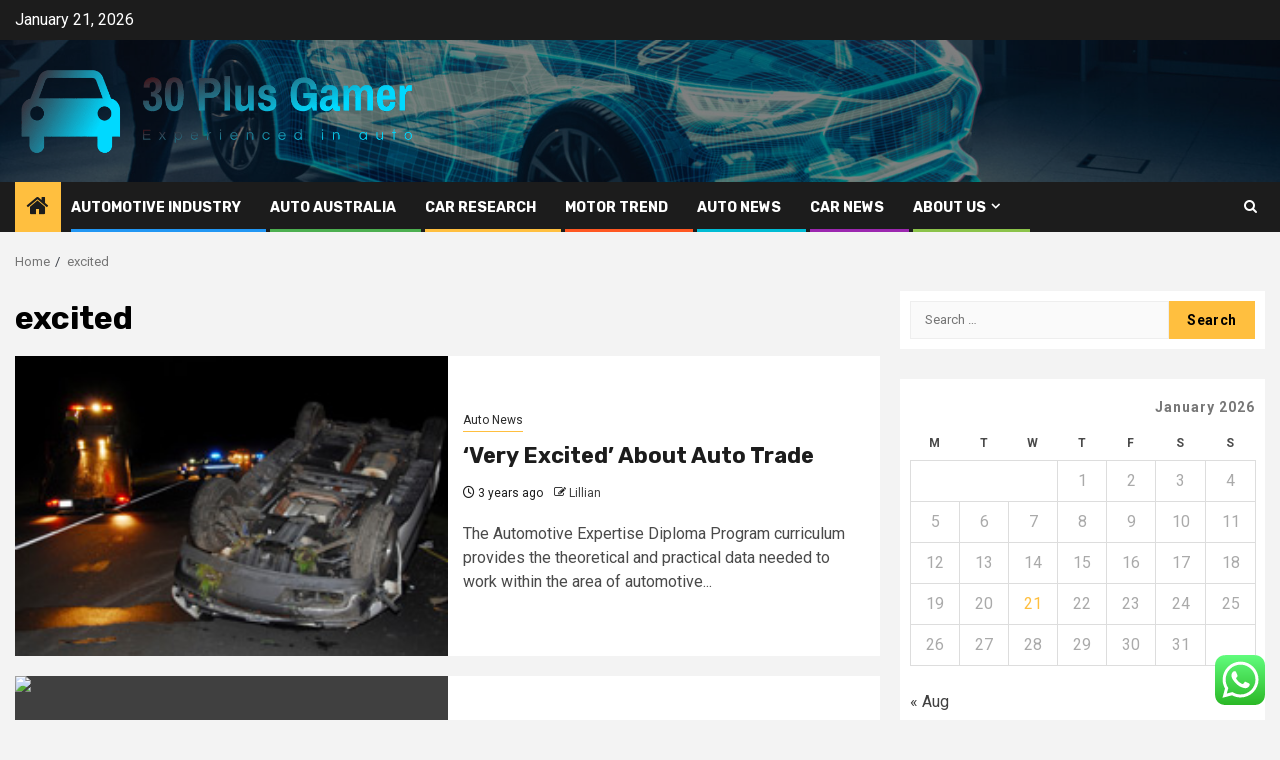

--- FILE ---
content_type: text/html; charset=UTF-8
request_url: https://30plusgamer.com/tag/excited
body_size: 17990
content:
    <!doctype html>
<html lang="en-US">
    <head>
        <meta charset="UTF-8">
        <meta name="viewport" content="width=device-width, initial-scale=1">
        <link rel="profile" href="https://gmpg.org/xfn/11">

        <title>excited &#8211; 30 Plus Gamer</title>
<meta name='robots' content='max-image-preview:large' />
<link rel='dns-prefetch' href='//fonts.googleapis.com' />
<link rel="alternate" type="application/rss+xml" title="30 Plus Gamer &raquo; Feed" href="https://30plusgamer.com/feed" />
<link rel="alternate" type="application/rss+xml" title="30 Plus Gamer &raquo; Comments Feed" href="https://30plusgamer.com/comments/feed" />
<link rel="alternate" type="application/rss+xml" title="30 Plus Gamer &raquo; excited Tag Feed" href="https://30plusgamer.com/tag/excited/feed" />
<style id='wp-img-auto-sizes-contain-inline-css' type='text/css'>
img:is([sizes=auto i],[sizes^="auto," i]){contain-intrinsic-size:3000px 1500px}
/*# sourceURL=wp-img-auto-sizes-contain-inline-css */
</style>
<link rel='stylesheet' id='ht_ctc_main_css-css' href='https://30plusgamer.com/wp-content/plugins/click-to-chat-for-whatsapp/new/inc/assets/css/main.css?ver=4.36' type='text/css' media='all' />
<style id='wp-emoji-styles-inline-css' type='text/css'>

	img.wp-smiley, img.emoji {
		display: inline !important;
		border: none !important;
		box-shadow: none !important;
		height: 1em !important;
		width: 1em !important;
		margin: 0 0.07em !important;
		vertical-align: -0.1em !important;
		background: none !important;
		padding: 0 !important;
	}
/*# sourceURL=wp-emoji-styles-inline-css */
</style>
<style id='wp-block-library-inline-css' type='text/css'>
:root{--wp-block-synced-color:#7a00df;--wp-block-synced-color--rgb:122,0,223;--wp-bound-block-color:var(--wp-block-synced-color);--wp-editor-canvas-background:#ddd;--wp-admin-theme-color:#007cba;--wp-admin-theme-color--rgb:0,124,186;--wp-admin-theme-color-darker-10:#006ba1;--wp-admin-theme-color-darker-10--rgb:0,107,160.5;--wp-admin-theme-color-darker-20:#005a87;--wp-admin-theme-color-darker-20--rgb:0,90,135;--wp-admin-border-width-focus:2px}@media (min-resolution:192dpi){:root{--wp-admin-border-width-focus:1.5px}}.wp-element-button{cursor:pointer}:root .has-very-light-gray-background-color{background-color:#eee}:root .has-very-dark-gray-background-color{background-color:#313131}:root .has-very-light-gray-color{color:#eee}:root .has-very-dark-gray-color{color:#313131}:root .has-vivid-green-cyan-to-vivid-cyan-blue-gradient-background{background:linear-gradient(135deg,#00d084,#0693e3)}:root .has-purple-crush-gradient-background{background:linear-gradient(135deg,#34e2e4,#4721fb 50%,#ab1dfe)}:root .has-hazy-dawn-gradient-background{background:linear-gradient(135deg,#faaca8,#dad0ec)}:root .has-subdued-olive-gradient-background{background:linear-gradient(135deg,#fafae1,#67a671)}:root .has-atomic-cream-gradient-background{background:linear-gradient(135deg,#fdd79a,#004a59)}:root .has-nightshade-gradient-background{background:linear-gradient(135deg,#330968,#31cdcf)}:root .has-midnight-gradient-background{background:linear-gradient(135deg,#020381,#2874fc)}:root{--wp--preset--font-size--normal:16px;--wp--preset--font-size--huge:42px}.has-regular-font-size{font-size:1em}.has-larger-font-size{font-size:2.625em}.has-normal-font-size{font-size:var(--wp--preset--font-size--normal)}.has-huge-font-size{font-size:var(--wp--preset--font-size--huge)}.has-text-align-center{text-align:center}.has-text-align-left{text-align:left}.has-text-align-right{text-align:right}.has-fit-text{white-space:nowrap!important}#end-resizable-editor-section{display:none}.aligncenter{clear:both}.items-justified-left{justify-content:flex-start}.items-justified-center{justify-content:center}.items-justified-right{justify-content:flex-end}.items-justified-space-between{justify-content:space-between}.screen-reader-text{border:0;clip-path:inset(50%);height:1px;margin:-1px;overflow:hidden;padding:0;position:absolute;width:1px;word-wrap:normal!important}.screen-reader-text:focus{background-color:#ddd;clip-path:none;color:#444;display:block;font-size:1em;height:auto;left:5px;line-height:normal;padding:15px 23px 14px;text-decoration:none;top:5px;width:auto;z-index:100000}html :where(.has-border-color){border-style:solid}html :where([style*=border-top-color]){border-top-style:solid}html :where([style*=border-right-color]){border-right-style:solid}html :where([style*=border-bottom-color]){border-bottom-style:solid}html :where([style*=border-left-color]){border-left-style:solid}html :where([style*=border-width]){border-style:solid}html :where([style*=border-top-width]){border-top-style:solid}html :where([style*=border-right-width]){border-right-style:solid}html :where([style*=border-bottom-width]){border-bottom-style:solid}html :where([style*=border-left-width]){border-left-style:solid}html :where(img[class*=wp-image-]){height:auto;max-width:100%}:where(figure){margin:0 0 1em}html :where(.is-position-sticky){--wp-admin--admin-bar--position-offset:var(--wp-admin--admin-bar--height,0px)}@media screen and (max-width:600px){html :where(.is-position-sticky){--wp-admin--admin-bar--position-offset:0px}}

/*# sourceURL=wp-block-library-inline-css */
</style><style id='global-styles-inline-css' type='text/css'>
:root{--wp--preset--aspect-ratio--square: 1;--wp--preset--aspect-ratio--4-3: 4/3;--wp--preset--aspect-ratio--3-4: 3/4;--wp--preset--aspect-ratio--3-2: 3/2;--wp--preset--aspect-ratio--2-3: 2/3;--wp--preset--aspect-ratio--16-9: 16/9;--wp--preset--aspect-ratio--9-16: 9/16;--wp--preset--color--black: #000000;--wp--preset--color--cyan-bluish-gray: #abb8c3;--wp--preset--color--white: #ffffff;--wp--preset--color--pale-pink: #f78da7;--wp--preset--color--vivid-red: #cf2e2e;--wp--preset--color--luminous-vivid-orange: #ff6900;--wp--preset--color--luminous-vivid-amber: #fcb900;--wp--preset--color--light-green-cyan: #7bdcb5;--wp--preset--color--vivid-green-cyan: #00d084;--wp--preset--color--pale-cyan-blue: #8ed1fc;--wp--preset--color--vivid-cyan-blue: #0693e3;--wp--preset--color--vivid-purple: #9b51e0;--wp--preset--gradient--vivid-cyan-blue-to-vivid-purple: linear-gradient(135deg,rgb(6,147,227) 0%,rgb(155,81,224) 100%);--wp--preset--gradient--light-green-cyan-to-vivid-green-cyan: linear-gradient(135deg,rgb(122,220,180) 0%,rgb(0,208,130) 100%);--wp--preset--gradient--luminous-vivid-amber-to-luminous-vivid-orange: linear-gradient(135deg,rgb(252,185,0) 0%,rgb(255,105,0) 100%);--wp--preset--gradient--luminous-vivid-orange-to-vivid-red: linear-gradient(135deg,rgb(255,105,0) 0%,rgb(207,46,46) 100%);--wp--preset--gradient--very-light-gray-to-cyan-bluish-gray: linear-gradient(135deg,rgb(238,238,238) 0%,rgb(169,184,195) 100%);--wp--preset--gradient--cool-to-warm-spectrum: linear-gradient(135deg,rgb(74,234,220) 0%,rgb(151,120,209) 20%,rgb(207,42,186) 40%,rgb(238,44,130) 60%,rgb(251,105,98) 80%,rgb(254,248,76) 100%);--wp--preset--gradient--blush-light-purple: linear-gradient(135deg,rgb(255,206,236) 0%,rgb(152,150,240) 100%);--wp--preset--gradient--blush-bordeaux: linear-gradient(135deg,rgb(254,205,165) 0%,rgb(254,45,45) 50%,rgb(107,0,62) 100%);--wp--preset--gradient--luminous-dusk: linear-gradient(135deg,rgb(255,203,112) 0%,rgb(199,81,192) 50%,rgb(65,88,208) 100%);--wp--preset--gradient--pale-ocean: linear-gradient(135deg,rgb(255,245,203) 0%,rgb(182,227,212) 50%,rgb(51,167,181) 100%);--wp--preset--gradient--electric-grass: linear-gradient(135deg,rgb(202,248,128) 0%,rgb(113,206,126) 100%);--wp--preset--gradient--midnight: linear-gradient(135deg,rgb(2,3,129) 0%,rgb(40,116,252) 100%);--wp--preset--font-size--small: 13px;--wp--preset--font-size--medium: 20px;--wp--preset--font-size--large: 36px;--wp--preset--font-size--x-large: 42px;--wp--preset--spacing--20: 0.44rem;--wp--preset--spacing--30: 0.67rem;--wp--preset--spacing--40: 1rem;--wp--preset--spacing--50: 1.5rem;--wp--preset--spacing--60: 2.25rem;--wp--preset--spacing--70: 3.38rem;--wp--preset--spacing--80: 5.06rem;--wp--preset--shadow--natural: 6px 6px 9px rgba(0, 0, 0, 0.2);--wp--preset--shadow--deep: 12px 12px 50px rgba(0, 0, 0, 0.4);--wp--preset--shadow--sharp: 6px 6px 0px rgba(0, 0, 0, 0.2);--wp--preset--shadow--outlined: 6px 6px 0px -3px rgb(255, 255, 255), 6px 6px rgb(0, 0, 0);--wp--preset--shadow--crisp: 6px 6px 0px rgb(0, 0, 0);}:root { --wp--style--global--content-size: 850px;--wp--style--global--wide-size: 1270px; }:where(body) { margin: 0; }.wp-site-blocks > .alignleft { float: left; margin-right: 2em; }.wp-site-blocks > .alignright { float: right; margin-left: 2em; }.wp-site-blocks > .aligncenter { justify-content: center; margin-left: auto; margin-right: auto; }:where(.wp-site-blocks) > * { margin-block-start: 24px; margin-block-end: 0; }:where(.wp-site-blocks) > :first-child { margin-block-start: 0; }:where(.wp-site-blocks) > :last-child { margin-block-end: 0; }:root { --wp--style--block-gap: 24px; }:root :where(.is-layout-flow) > :first-child{margin-block-start: 0;}:root :where(.is-layout-flow) > :last-child{margin-block-end: 0;}:root :where(.is-layout-flow) > *{margin-block-start: 24px;margin-block-end: 0;}:root :where(.is-layout-constrained) > :first-child{margin-block-start: 0;}:root :where(.is-layout-constrained) > :last-child{margin-block-end: 0;}:root :where(.is-layout-constrained) > *{margin-block-start: 24px;margin-block-end: 0;}:root :where(.is-layout-flex){gap: 24px;}:root :where(.is-layout-grid){gap: 24px;}.is-layout-flow > .alignleft{float: left;margin-inline-start: 0;margin-inline-end: 2em;}.is-layout-flow > .alignright{float: right;margin-inline-start: 2em;margin-inline-end: 0;}.is-layout-flow > .aligncenter{margin-left: auto !important;margin-right: auto !important;}.is-layout-constrained > .alignleft{float: left;margin-inline-start: 0;margin-inline-end: 2em;}.is-layout-constrained > .alignright{float: right;margin-inline-start: 2em;margin-inline-end: 0;}.is-layout-constrained > .aligncenter{margin-left: auto !important;margin-right: auto !important;}.is-layout-constrained > :where(:not(.alignleft):not(.alignright):not(.alignfull)){max-width: var(--wp--style--global--content-size);margin-left: auto !important;margin-right: auto !important;}.is-layout-constrained > .alignwide{max-width: var(--wp--style--global--wide-size);}body .is-layout-flex{display: flex;}.is-layout-flex{flex-wrap: wrap;align-items: center;}.is-layout-flex > :is(*, div){margin: 0;}body .is-layout-grid{display: grid;}.is-layout-grid > :is(*, div){margin: 0;}body{padding-top: 0px;padding-right: 0px;padding-bottom: 0px;padding-left: 0px;}a:where(:not(.wp-element-button)){text-decoration: none;}:root :where(.wp-element-button, .wp-block-button__link){background-color: #32373c;border-radius: 0;border-width: 0;color: #fff;font-family: inherit;font-size: inherit;font-style: inherit;font-weight: inherit;letter-spacing: inherit;line-height: inherit;padding-top: calc(0.667em + 2px);padding-right: calc(1.333em + 2px);padding-bottom: calc(0.667em + 2px);padding-left: calc(1.333em + 2px);text-decoration: none;text-transform: inherit;}.has-black-color{color: var(--wp--preset--color--black) !important;}.has-cyan-bluish-gray-color{color: var(--wp--preset--color--cyan-bluish-gray) !important;}.has-white-color{color: var(--wp--preset--color--white) !important;}.has-pale-pink-color{color: var(--wp--preset--color--pale-pink) !important;}.has-vivid-red-color{color: var(--wp--preset--color--vivid-red) !important;}.has-luminous-vivid-orange-color{color: var(--wp--preset--color--luminous-vivid-orange) !important;}.has-luminous-vivid-amber-color{color: var(--wp--preset--color--luminous-vivid-amber) !important;}.has-light-green-cyan-color{color: var(--wp--preset--color--light-green-cyan) !important;}.has-vivid-green-cyan-color{color: var(--wp--preset--color--vivid-green-cyan) !important;}.has-pale-cyan-blue-color{color: var(--wp--preset--color--pale-cyan-blue) !important;}.has-vivid-cyan-blue-color{color: var(--wp--preset--color--vivid-cyan-blue) !important;}.has-vivid-purple-color{color: var(--wp--preset--color--vivid-purple) !important;}.has-black-background-color{background-color: var(--wp--preset--color--black) !important;}.has-cyan-bluish-gray-background-color{background-color: var(--wp--preset--color--cyan-bluish-gray) !important;}.has-white-background-color{background-color: var(--wp--preset--color--white) !important;}.has-pale-pink-background-color{background-color: var(--wp--preset--color--pale-pink) !important;}.has-vivid-red-background-color{background-color: var(--wp--preset--color--vivid-red) !important;}.has-luminous-vivid-orange-background-color{background-color: var(--wp--preset--color--luminous-vivid-orange) !important;}.has-luminous-vivid-amber-background-color{background-color: var(--wp--preset--color--luminous-vivid-amber) !important;}.has-light-green-cyan-background-color{background-color: var(--wp--preset--color--light-green-cyan) !important;}.has-vivid-green-cyan-background-color{background-color: var(--wp--preset--color--vivid-green-cyan) !important;}.has-pale-cyan-blue-background-color{background-color: var(--wp--preset--color--pale-cyan-blue) !important;}.has-vivid-cyan-blue-background-color{background-color: var(--wp--preset--color--vivid-cyan-blue) !important;}.has-vivid-purple-background-color{background-color: var(--wp--preset--color--vivid-purple) !important;}.has-black-border-color{border-color: var(--wp--preset--color--black) !important;}.has-cyan-bluish-gray-border-color{border-color: var(--wp--preset--color--cyan-bluish-gray) !important;}.has-white-border-color{border-color: var(--wp--preset--color--white) !important;}.has-pale-pink-border-color{border-color: var(--wp--preset--color--pale-pink) !important;}.has-vivid-red-border-color{border-color: var(--wp--preset--color--vivid-red) !important;}.has-luminous-vivid-orange-border-color{border-color: var(--wp--preset--color--luminous-vivid-orange) !important;}.has-luminous-vivid-amber-border-color{border-color: var(--wp--preset--color--luminous-vivid-amber) !important;}.has-light-green-cyan-border-color{border-color: var(--wp--preset--color--light-green-cyan) !important;}.has-vivid-green-cyan-border-color{border-color: var(--wp--preset--color--vivid-green-cyan) !important;}.has-pale-cyan-blue-border-color{border-color: var(--wp--preset--color--pale-cyan-blue) !important;}.has-vivid-cyan-blue-border-color{border-color: var(--wp--preset--color--vivid-cyan-blue) !important;}.has-vivid-purple-border-color{border-color: var(--wp--preset--color--vivid-purple) !important;}.has-vivid-cyan-blue-to-vivid-purple-gradient-background{background: var(--wp--preset--gradient--vivid-cyan-blue-to-vivid-purple) !important;}.has-light-green-cyan-to-vivid-green-cyan-gradient-background{background: var(--wp--preset--gradient--light-green-cyan-to-vivid-green-cyan) !important;}.has-luminous-vivid-amber-to-luminous-vivid-orange-gradient-background{background: var(--wp--preset--gradient--luminous-vivid-amber-to-luminous-vivid-orange) !important;}.has-luminous-vivid-orange-to-vivid-red-gradient-background{background: var(--wp--preset--gradient--luminous-vivid-orange-to-vivid-red) !important;}.has-very-light-gray-to-cyan-bluish-gray-gradient-background{background: var(--wp--preset--gradient--very-light-gray-to-cyan-bluish-gray) !important;}.has-cool-to-warm-spectrum-gradient-background{background: var(--wp--preset--gradient--cool-to-warm-spectrum) !important;}.has-blush-light-purple-gradient-background{background: var(--wp--preset--gradient--blush-light-purple) !important;}.has-blush-bordeaux-gradient-background{background: var(--wp--preset--gradient--blush-bordeaux) !important;}.has-luminous-dusk-gradient-background{background: var(--wp--preset--gradient--luminous-dusk) !important;}.has-pale-ocean-gradient-background{background: var(--wp--preset--gradient--pale-ocean) !important;}.has-electric-grass-gradient-background{background: var(--wp--preset--gradient--electric-grass) !important;}.has-midnight-gradient-background{background: var(--wp--preset--gradient--midnight) !important;}.has-small-font-size{font-size: var(--wp--preset--font-size--small) !important;}.has-medium-font-size{font-size: var(--wp--preset--font-size--medium) !important;}.has-large-font-size{font-size: var(--wp--preset--font-size--large) !important;}.has-x-large-font-size{font-size: var(--wp--preset--font-size--x-large) !important;}
/*# sourceURL=global-styles-inline-css */
</style>

<link rel='stylesheet' id='contact-form-7-css' href='https://30plusgamer.com/wp-content/plugins/contact-form-7/includes/css/styles.css?ver=6.1.4' type='text/css' media='all' />
<style id='contact-form-7-inline-css' type='text/css'>
.wpcf7 .wpcf7-recaptcha iframe {margin-bottom: 0;}.wpcf7 .wpcf7-recaptcha[data-align="center"] > div {margin: 0 auto;}.wpcf7 .wpcf7-recaptcha[data-align="right"] > div {margin: 0 0 0 auto;}
/*# sourceURL=contact-form-7-inline-css */
</style>
<link rel='stylesheet' id='ez-toc-css' href='https://30plusgamer.com/wp-content/plugins/easy-table-of-contents/assets/css/screen.min.css?ver=2.0.80' type='text/css' media='all' />
<style id='ez-toc-inline-css' type='text/css'>
div#ez-toc-container .ez-toc-title {font-size: 120%;}div#ez-toc-container .ez-toc-title {font-weight: 500;}div#ez-toc-container ul li , div#ez-toc-container ul li a {font-size: 95%;}div#ez-toc-container ul li , div#ez-toc-container ul li a {font-weight: 500;}div#ez-toc-container nav ul ul li {font-size: 90%;}.ez-toc-box-title {font-weight: bold; margin-bottom: 10px; text-align: center; text-transform: uppercase; letter-spacing: 1px; color: #666; padding-bottom: 5px;position:absolute;top:-4%;left:5%;background-color: inherit;transition: top 0.3s ease;}.ez-toc-box-title.toc-closed {top:-25%;}
.ez-toc-container-direction {direction: ltr;}.ez-toc-counter ul{counter-reset: item ;}.ez-toc-counter nav ul li a::before {content: counters(item, '.', decimal) '. ';display: inline-block;counter-increment: item;flex-grow: 0;flex-shrink: 0;margin-right: .2em; float: left; }.ez-toc-widget-direction {direction: ltr;}.ez-toc-widget-container ul{counter-reset: item ;}.ez-toc-widget-container nav ul li a::before {content: counters(item, '.', decimal) '. ';display: inline-block;counter-increment: item;flex-grow: 0;flex-shrink: 0;margin-right: .2em; float: left; }
/*# sourceURL=ez-toc-inline-css */
</style>
<link rel='stylesheet' id='aft-icons-css' href='https://30plusgamer.com/wp-content/themes/newsphere/assets/icons/style.css?ver=6.9' type='text/css' media='all' />
<link rel='stylesheet' id='bootstrap-css' href='https://30plusgamer.com/wp-content/themes/newsphere/assets/bootstrap/css/bootstrap.min.css?ver=6.9' type='text/css' media='all' />
<link rel='stylesheet' id='swiper-slider-css' href='https://30plusgamer.com/wp-content/themes/newsphere/assets/swiper/css/swiper-bundle-new.min.css?ver=6.9' type='text/css' media='all' />
<link rel='stylesheet' id='sidr-css' href='https://30plusgamer.com/wp-content/themes/newsphere/assets/sidr/css/sidr.bare.css?ver=6.9' type='text/css' media='all' />
<link rel='stylesheet' id='magnific-popup-css' href='https://30plusgamer.com/wp-content/themes/newsphere/assets/magnific-popup/magnific-popup.css?ver=6.9' type='text/css' media='all' />
<link rel='stylesheet' id='newsphere-google-fonts-css' href='https://fonts.googleapis.com/css?family=Roboto:400,500,700|Rubik:400,500,700&#038;subset=latin,latin-ext' type='text/css' media='all' />
<link rel='stylesheet' id='newsphere-style-css' href='https://30plusgamer.com/wp-content/themes/newsphere/style.css?ver=4.4.8' type='text/css' media='all' />
<script type="text/javascript" src="https://30plusgamer.com/wp-includes/js/jquery/jquery.min.js?ver=3.7.1" id="jquery-core-js"></script>
<script type="text/javascript" src="https://30plusgamer.com/wp-includes/js/jquery/jquery-migrate.min.js?ver=3.4.1" id="jquery-migrate-js"></script>
<link rel="https://api.w.org/" href="https://30plusgamer.com/wp-json/" /><link rel="alternate" title="JSON" type="application/json" href="https://30plusgamer.com/wp-json/wp/v2/tags/195" /><link rel="EditURI" type="application/rsd+xml" title="RSD" href="https://30plusgamer.com/xmlrpc.php?rsd" />
<meta name="generator" content="WordPress 6.9" />
<!-- FIFU:meta:begin:image -->
<meta property="og:image" content="https://www.consumerreports.org/content/dam/cro/news_articles/cars/roll_over_car_accident.jpg" />
<!-- FIFU:meta:end:image --><!-- FIFU:meta:begin:twitter -->
<meta name="twitter:card" content="summary_large_image" />
<meta name="twitter:title" content="&#8216;Very Excited&#8217; About Auto Trade" />
<meta name="twitter:description" content="" />
<meta name="twitter:image" content="https://www.consumerreports.org/content/dam/cro/news_articles/cars/roll_over_car_accident.jpg" />
<!-- FIFU:meta:end:twitter --><!-- HFCM by 99 Robots - Snippet # 4: gsc -->
<meta name="google-site-verification" content="jFwp3N9z5aW98-aLKe2jp_TLVBcALwBS55orVFb1-ms" />
<!-- /end HFCM by 99 Robots -->
        <style type="text/css">
                        .site-title,
            .site-description {
                position: absolute;
                clip: rect(1px, 1px, 1px, 1px);
                display: none;
            }

            
            
            .elementor-default .elementor-section.elementor-section-full_width > .elementor-container,
            .elementor-default .elementor-section.elementor-section-boxed > .elementor-container,
            .elementor-page .elementor-section.elementor-section-full_width > .elementor-container,
            .elementor-page .elementor-section.elementor-section-boxed > .elementor-container{
                max-width: 1300px;
            }

            .container-wrapper .elementor {
                max-width: 100%;
            }

            .align-content-left .elementor-section-stretched,
            .align-content-right .elementor-section-stretched {
                max-width: 100%;
                left: 0 !important;
            }
        

        </style>
        <link rel="icon" href="https://30plusgamer.com/wp-content/uploads/2025/07/cropped-cover-scaled-1-32x32.png" sizes="32x32" />
<link rel="icon" href="https://30plusgamer.com/wp-content/uploads/2025/07/cropped-cover-scaled-1-192x192.png" sizes="192x192" />
<link rel="apple-touch-icon" href="https://30plusgamer.com/wp-content/uploads/2025/07/cropped-cover-scaled-1-180x180.png" />
<meta name="msapplication-TileImage" content="https://30plusgamer.com/wp-content/uploads/2025/07/cropped-cover-scaled-1-270x270.png" />
    </head>

<body class="archive tag tag-excited tag-195 wp-custom-logo wp-embed-responsive wp-theme-newsphere hfeed aft-default-mode aft-sticky-sidebar aft-hide-comment-count-in-list aft-hide-minutes-read-in-list aft-hide-date-author-in-list default-content-layout align-content-left">
    

<div id="page" class="site">
    <a class="skip-link screen-reader-text" href="#content">Skip to content</a>


    <header id="masthead" class="header-style1 header-layout-1">

          <div class="top-header">
        <div class="container-wrapper">
            <div class="top-bar-flex">
                <div class="top-bar-left col-2">

                    
                    <div class="date-bar-left">
                                                    <span class="topbar-date">
                                        January 21, 2026                                    </span>

                                            </div>
                </div>

                <div class="top-bar-right col-2">
  						<span class="aft-small-social-menu">
  							  						</span>
                </div>
            </div>
        </div>

    </div>
<div class="main-header data-bg" data-background="https://30plusgamer.com/wp-content/uploads/2025/07/cropped-Hero.jpeg">
    <div class="container-wrapper">
        <div class="af-container-row af-flex-container">
            <div class="col-3 float-l pad">
                <div class="logo-brand">
                    <div class="site-branding">
                        <a href="https://30plusgamer.com/" class="custom-logo-link" rel="home"><img width="757" height="172" src="https://30plusgamer.com/wp-content/uploads/2025/07/cropped-default.png" class="custom-logo" alt="30 Plus Gamer" decoding="async" fetchpriority="high" srcset="https://30plusgamer.com/wp-content/uploads/2025/07/cropped-default.png 757w, https://30plusgamer.com/wp-content/uploads/2025/07/cropped-default-300x68.png 300w" sizes="(max-width: 757px) 100vw, 757px" /></a>                            <p class="site-title font-family-1">
                                <a href="https://30plusgamer.com/"
                                   rel="home">30 Plus Gamer</a>
                            </p>
                        
                                                    <p class="site-description">Experienced in auto</p>
                                            </div>
                </div>
            </div>
            <div class="col-66 float-l pad">
                            </div>
        </div>
    </div>

</div>

      <div class="header-menu-part">
        <div id="main-navigation-bar" class="bottom-bar">
          <div class="navigation-section-wrapper">
            <div class="container-wrapper">
              <div class="header-middle-part">
                <div class="navigation-container">
                  <nav class="main-navigation clearfix">
                                          <span class="aft-home-icon">
                                                <a href="https://30plusgamer.com" aria-label="Home">
                          <i class="fa fa-home" aria-hidden="true"></i>
                        </a>
                      </span>
                                        <div class="aft-dynamic-navigation-elements">
                      <button class="toggle-menu" aria-controls="primary-menu" aria-expanded="false">
                        <span class="screen-reader-text">
                          Primary Menu                        </span>
                        <i class="ham"></i>
                      </button>


                      <div class="menu main-menu menu-desktop show-menu-border"><ul id="primary-menu" class="menu"><li id="menu-item-4563" class="menu-item menu-item-type-taxonomy menu-item-object-category menu-item-4563"><a href="https://30plusgamer.com/category/automotive-industry">Automotive Industry</a></li>
<li id="menu-item-4561" class="menu-item menu-item-type-taxonomy menu-item-object-category menu-item-4561"><a href="https://30plusgamer.com/category/auto-australia">Auto Australia</a></li>
<li id="menu-item-4565" class="menu-item menu-item-type-taxonomy menu-item-object-category menu-item-4565"><a href="https://30plusgamer.com/category/car-research">Car Research</a></li>
<li id="menu-item-4566" class="menu-item menu-item-type-taxonomy menu-item-object-category menu-item-4566"><a href="https://30plusgamer.com/category/motor-trend">Motor Trend</a></li>
<li id="menu-item-4562" class="menu-item menu-item-type-taxonomy menu-item-object-category menu-item-4562"><a href="https://30plusgamer.com/category/auto-news">Auto News</a></li>
<li id="menu-item-4564" class="menu-item menu-item-type-taxonomy menu-item-object-category menu-item-4564"><a href="https://30plusgamer.com/category/car-news">Car News</a></li>
<li id="menu-item-4556" class="menu-item menu-item-type-post_type menu-item-object-page menu-item-has-children menu-item-4556"><a href="https://30plusgamer.com/about-us">About Us</a>
<ul class="sub-menu">
	<li id="menu-item-4939" class="menu-item menu-item-type-post_type menu-item-object-page menu-item-4939"><a href="https://30plusgamer.com/advertise-here">Advertise Here</a></li>
	<li id="menu-item-4558" class="menu-item menu-item-type-post_type menu-item-object-page menu-item-4558"><a href="https://30plusgamer.com/contact-us">Contact Us</a></li>
	<li id="menu-item-4559" class="menu-item menu-item-type-post_type menu-item-object-page menu-item-4559"><a href="https://30plusgamer.com/disclosure-policy">Privacy Policy</a></li>
	<li id="menu-item-4560" class="menu-item menu-item-type-post_type menu-item-object-page menu-item-4560"><a href="https://30plusgamer.com/sitemap">Sitemap</a></li>
</ul>
</li>
</ul></div>                    </div>

                  </nav>
                </div>
              </div>
              <div class="header-right-part">

                                <div class="af-search-wrap">
                  <div class="search-overlay">
                    <a href="#" title="Search" class="search-icon">
                      <i class="fa fa-search"></i>
                    </a>
                    <div class="af-search-form">
                      <form role="search" method="get" class="search-form" action="https://30plusgamer.com/">
				<label>
					<span class="screen-reader-text">Search for:</span>
					<input type="search" class="search-field" placeholder="Search &hellip;" value="" name="s" />
				</label>
				<input type="submit" class="search-submit" value="Search" />
			</form>                    </div>
                  </div>
                </div>
              </div>
            </div>
          </div>
        </div>
      </div>
    </header>

    <!-- end slider-section -->

            <div class="af-breadcrumbs-wrapper container-wrapper">
            <div class="af-breadcrumbs font-family-1 color-pad">
                <div role="navigation" aria-label="Breadcrumbs" class="breadcrumb-trail breadcrumbs" itemprop="breadcrumb"><ul class="trail-items" itemscope itemtype="http://schema.org/BreadcrumbList"><meta name="numberOfItems" content="2" /><meta name="itemListOrder" content="Ascending" /><li itemprop="itemListElement" itemscope itemtype="http://schema.org/ListItem" class="trail-item trail-begin"><a href="https://30plusgamer.com" rel="home" itemprop="item"><span itemprop="name">Home</span></a><meta itemprop="position" content="1" /></li><li itemprop="itemListElement" itemscope itemtype="http://schema.org/ListItem" class="trail-item trail-end"><a href="https://30plusgamer.com/tag/excited" itemprop="item"><span itemprop="name">excited</span></a><meta itemprop="position" content="2" /></li></ul></div>            </div>
        </div>
            <div id="content" class="container-wrapper">

    <div id="primary" class="content-area">
        <main id="main" class="site-main">

			
                <header class="header-title-wrapper1">
					<h1 class="page-title">excited</h1>                </header><!-- .header-title-wrapper -->
				    <div class="af-container-row aft-archive-wrapper clearfix archive-layout-list">
    


		            <article id="post-1124" class="latest-posts-list col-1 float-l pad archive-layout-list archive-image-left post-1124 post type-post status-publish format-standard has-post-thumbnail hentry category-auto-news tag-about tag-excited tag-trade" >
				<div class="archive-list-post list-style">
  <div class="read-single color-pad">
    <div class="read-img pos-rel col-2 float-l read-bg-img af-sec-list-img">
      <a href="https://30plusgamer.com/very-excited-about-auto-trade.html" aria-label="&#8216;Very Excited&#8217; About Auto Trade">
        <img post-id="1124" fifu-featured="1" width="768" src="https://www.consumerreports.org/content/dam/cro/news_articles/cars/roll_over_car_accident.jpg" class="attachment-medium_large size-medium_large wp-post-image" alt="&#8216;Very Excited&#8217; About Auto Trade" title="&#8216;Very Excited&#8217; About Auto Trade" title="&#8216;Very Excited&#8217; About Auto Trade" decoding="async" />      </a>
      <span class="min-read-post-format">
                
      </span>


          </div>
    <div class="read-details col-2 float-l pad af-sec-list-txt color-tp-pad">
      <div class="read-categories">
        <ul class="cat-links"><li class="meta-category">
                             <a class="newsphere-categories category-color-1" href="https://30plusgamer.com/category/auto-news" alt="View all posts in Auto News"> 
                                 Auto News
                             </a>
                        </li></ul>      </div>
      <div class="read-title">
        <h3>
          <a href="https://30plusgamer.com/very-excited-about-auto-trade.html" aria-label="&#8216;Very Excited&#8217; About Auto Trade">&#8216;Very Excited&#8217; About Auto Trade</a>
        </h3>
      </div>
      <div class="entry-meta">
        
            <span class="author-links">

                            <span class="item-metadata posts-date">
                <i class="fa fa-clock-o"></i>
                    3 years ago            </span>
                            
                    <span class="item-metadata posts-author byline">
                    <i class="fa fa-pencil-square-o"></i>
                                    <a href="https://30plusgamer.com/author/lillian">
                    Lillian                </a>
               </span>
                
        </span>
              </div>

              <div class="read-descprition full-item-discription">
          <div class="post-description">
                          <p>The Automotive Expertise Diploma Program curriculum provides the theoretical and practical data needed to work within the area of automotive...</p>
                      </div>
        </div>
      

    </div>
  </div>
  </div>            </article>
		
		


		            <article id="post-802" class="latest-posts-list col-1 float-l pad archive-layout-list archive-image-left post-802 post type-post status-publish format-standard has-post-thumbnail hentry category-auto-news tag-about tag-excited tag-industry" >
				<div class="archive-list-post list-style">
  <div class="read-single color-pad">
    <div class="read-img pos-rel col-2 float-l read-bg-img af-sec-list-img">
      <a href="https://30plusgamer.com/very-excited-about-auto-industry.html" aria-label="&#8216;Very Excited&#8217; About Auto Industry">
        <img post-id="802" fifu-featured="1" width="768" src="https://luxuryexperience.com/images/stories/ArtsAntiq/ChristiesCar07/bugatti%201938%20type%2057c%20atalante%20coupe.jpg" class="attachment-medium_large size-medium_large wp-post-image" alt="&#8216;Very Excited&#8217; About Auto Industry" title="&#8216;Very Excited&#8217; About Auto Industry" title="&#8216;Very Excited&#8217; About Auto Industry" decoding="async" />      </a>
      <span class="min-read-post-format">
                
      </span>


          </div>
    <div class="read-details col-2 float-l pad af-sec-list-txt color-tp-pad">
      <div class="read-categories">
        <ul class="cat-links"><li class="meta-category">
                             <a class="newsphere-categories category-color-1" href="https://30plusgamer.com/category/auto-news" alt="View all posts in Auto News"> 
                                 Auto News
                             </a>
                        </li></ul>      </div>
      <div class="read-title">
        <h3>
          <a href="https://30plusgamer.com/very-excited-about-auto-industry.html" aria-label="&#8216;Very Excited&#8217; About Auto Industry">&#8216;Very Excited&#8217; About Auto Industry</a>
        </h3>
      </div>
      <div class="entry-meta">
        
            <span class="author-links">

                            <span class="item-metadata posts-date">
                <i class="fa fa-clock-o"></i>
                    3 years ago            </span>
                            
                    <span class="item-metadata posts-author byline">
                    <i class="fa fa-pencil-square-o"></i>
                                    <a href="https://30plusgamer.com/author/lillian">
                    Lillian                </a>
               </span>
                
        </span>
              </div>

              <div class="read-descprition full-item-discription">
          <div class="post-description">
                          <p>The following step is to go to the Animal Corporations Heart to redeem your animal. These experimental automobiles ran on...</p>
                      </div>
        </div>
      

    </div>
  </div>
  </div>            </article>
		
		        </div>
    
            <div class="col col-ten">
                <div class="newsphere-pagination">
					                </div>
            </div>
        </main><!-- #main -->
    </div><!-- #primary -->





<div id="secondary" class="sidebar-area sidebar-sticky-top">
    <div class="theiaStickySidebar">
        <aside class="widget-area color-pad">
            <div id="search-3" class="widget newsphere-widget widget_search"><form role="search" method="get" class="search-form" action="https://30plusgamer.com/">
				<label>
					<span class="screen-reader-text">Search for:</span>
					<input type="search" class="search-field" placeholder="Search &hellip;" value="" name="s" />
				</label>
				<input type="submit" class="search-submit" value="Search" />
			</form></div><div id="calendar-3" class="widget newsphere-widget widget_calendar"><div id="calendar_wrap" class="calendar_wrap"><table id="wp-calendar" class="wp-calendar-table">
	<caption>January 2026</caption>
	<thead>
	<tr>
		<th scope="col" aria-label="Monday">M</th>
		<th scope="col" aria-label="Tuesday">T</th>
		<th scope="col" aria-label="Wednesday">W</th>
		<th scope="col" aria-label="Thursday">T</th>
		<th scope="col" aria-label="Friday">F</th>
		<th scope="col" aria-label="Saturday">S</th>
		<th scope="col" aria-label="Sunday">S</th>
	</tr>
	</thead>
	<tbody>
	<tr>
		<td colspan="3" class="pad">&nbsp;</td><td>1</td><td>2</td><td>3</td><td>4</td>
	</tr>
	<tr>
		<td>5</td><td>6</td><td>7</td><td>8</td><td>9</td><td>10</td><td>11</td>
	</tr>
	<tr>
		<td>12</td><td>13</td><td>14</td><td>15</td><td>16</td><td>17</td><td>18</td>
	</tr>
	<tr>
		<td>19</td><td>20</td><td id="today">21</td><td>22</td><td>23</td><td>24</td><td>25</td>
	</tr>
	<tr>
		<td>26</td><td>27</td><td>28</td><td>29</td><td>30</td><td>31</td>
		<td class="pad" colspan="1">&nbsp;</td>
	</tr>
	</tbody>
	</table><nav aria-label="Previous and next months" class="wp-calendar-nav">
		<span class="wp-calendar-nav-prev"><a href="https://30plusgamer.com/2025/08">&laquo; Aug</a></span>
		<span class="pad">&nbsp;</span>
		<span class="wp-calendar-nav-next">&nbsp;</span>
	</nav></div></div><div id="archives-3" class="widget newsphere-widget widget_archive"><h2 class="widget-title widget-title-1"><span>Archives</span></h2>
			<ul>
					<li><a href='https://30plusgamer.com/2025/08'>August 2025</a></li>
	<li><a href='https://30plusgamer.com/2025/07'>July 2025</a></li>
	<li><a href='https://30plusgamer.com/2025/06'>June 2025</a></li>
	<li><a href='https://30plusgamer.com/2025/05'>May 2025</a></li>
	<li><a href='https://30plusgamer.com/2025/04'>April 2025</a></li>
	<li><a href='https://30plusgamer.com/2025/01'>January 2025</a></li>
	<li><a href='https://30plusgamer.com/2024/11'>November 2024</a></li>
	<li><a href='https://30plusgamer.com/2024/10'>October 2024</a></li>
	<li><a href='https://30plusgamer.com/2024/08'>August 2024</a></li>
	<li><a href='https://30plusgamer.com/2024/07'>July 2024</a></li>
	<li><a href='https://30plusgamer.com/2024/06'>June 2024</a></li>
	<li><a href='https://30plusgamer.com/2024/05'>May 2024</a></li>
	<li><a href='https://30plusgamer.com/2024/04'>April 2024</a></li>
	<li><a href='https://30plusgamer.com/2024/03'>March 2024</a></li>
	<li><a href='https://30plusgamer.com/2024/02'>February 2024</a></li>
	<li><a href='https://30plusgamer.com/2024/01'>January 2024</a></li>
	<li><a href='https://30plusgamer.com/2023/12'>December 2023</a></li>
	<li><a href='https://30plusgamer.com/2023/11'>November 2023</a></li>
	<li><a href='https://30plusgamer.com/2023/10'>October 2023</a></li>
	<li><a href='https://30plusgamer.com/2023/09'>September 2023</a></li>
	<li><a href='https://30plusgamer.com/2023/08'>August 2023</a></li>
	<li><a href='https://30plusgamer.com/2023/07'>July 2023</a></li>
	<li><a href='https://30plusgamer.com/2023/06'>June 2023</a></li>
	<li><a href='https://30plusgamer.com/2023/05'>May 2023</a></li>
	<li><a href='https://30plusgamer.com/2023/04'>April 2023</a></li>
	<li><a href='https://30plusgamer.com/2023/03'>March 2023</a></li>
	<li><a href='https://30plusgamer.com/2023/02'>February 2023</a></li>
	<li><a href='https://30plusgamer.com/2023/01'>January 2023</a></li>
	<li><a href='https://30plusgamer.com/2022/12'>December 2022</a></li>
	<li><a href='https://30plusgamer.com/2022/11'>November 2022</a></li>
	<li><a href='https://30plusgamer.com/2022/10'>October 2022</a></li>
	<li><a href='https://30plusgamer.com/2022/09'>September 2022</a></li>
	<li><a href='https://30plusgamer.com/2022/08'>August 2022</a></li>
	<li><a href='https://30plusgamer.com/2022/07'>July 2022</a></li>
	<li><a href='https://30plusgamer.com/2022/06'>June 2022</a></li>
	<li><a href='https://30plusgamer.com/2022/05'>May 2022</a></li>
	<li><a href='https://30plusgamer.com/2022/04'>April 2022</a></li>
	<li><a href='https://30plusgamer.com/2022/03'>March 2022</a></li>
	<li><a href='https://30plusgamer.com/2022/02'>February 2022</a></li>
	<li><a href='https://30plusgamer.com/2022/01'>January 2022</a></li>
	<li><a href='https://30plusgamer.com/2021/12'>December 2021</a></li>
	<li><a href='https://30plusgamer.com/2021/11'>November 2021</a></li>
	<li><a href='https://30plusgamer.com/2021/10'>October 2021</a></li>
	<li><a href='https://30plusgamer.com/2021/09'>September 2021</a></li>
	<li><a href='https://30plusgamer.com/2021/08'>August 2021</a></li>
	<li><a href='https://30plusgamer.com/2021/07'>July 2021</a></li>
	<li><a href='https://30plusgamer.com/2021/06'>June 2021</a></li>
	<li><a href='https://30plusgamer.com/2021/05'>May 2021</a></li>
	<li><a href='https://30plusgamer.com/2021/04'>April 2021</a></li>
	<li><a href='https://30plusgamer.com/2021/03'>March 2021</a></li>
	<li><a href='https://30plusgamer.com/2021/02'>February 2021</a></li>
	<li><a href='https://30plusgamer.com/2021/01'>January 2021</a></li>
	<li><a href='https://30plusgamer.com/2020/12'>December 2020</a></li>
	<li><a href='https://30plusgamer.com/2020/11'>November 2020</a></li>
	<li><a href='https://30plusgamer.com/2020/10'>October 2020</a></li>
	<li><a href='https://30plusgamer.com/2020/09'>September 2020</a></li>
	<li><a href='https://30plusgamer.com/2020/08'>August 2020</a></li>
	<li><a href='https://30plusgamer.com/2020/07'>July 2020</a></li>
	<li><a href='https://30plusgamer.com/2020/06'>June 2020</a></li>
	<li><a href='https://30plusgamer.com/2020/05'>May 2020</a></li>
	<li><a href='https://30plusgamer.com/2020/04'>April 2020</a></li>
	<li><a href='https://30plusgamer.com/2020/03'>March 2020</a></li>
	<li><a href='https://30plusgamer.com/2020/02'>February 2020</a></li>
	<li><a href='https://30plusgamer.com/2020/01'>January 2020</a></li>
	<li><a href='https://30plusgamer.com/2019/12'>December 2019</a></li>
	<li><a href='https://30plusgamer.com/2019/11'>November 2019</a></li>
	<li><a href='https://30plusgamer.com/2019/10'>October 2019</a></li>
	<li><a href='https://30plusgamer.com/2019/09'>September 2019</a></li>
	<li><a href='https://30plusgamer.com/2019/08'>August 2019</a></li>
	<li><a href='https://30plusgamer.com/2019/07'>July 2019</a></li>
	<li><a href='https://30plusgamer.com/2019/06'>June 2019</a></li>
	<li><a href='https://30plusgamer.com/2019/05'>May 2019</a></li>
	<li><a href='https://30plusgamer.com/2019/04'>April 2019</a></li>
	<li><a href='https://30plusgamer.com/2019/03'>March 2019</a></li>
	<li><a href='https://30plusgamer.com/2019/02'>February 2019</a></li>
	<li><a href='https://30plusgamer.com/2019/01'>January 2019</a></li>
	<li><a href='https://30plusgamer.com/2018/12'>December 2018</a></li>
	<li><a href='https://30plusgamer.com/2018/11'>November 2018</a></li>
	<li><a href='https://30plusgamer.com/2017/01'>January 2017</a></li>
			</ul>

			</div><div id="categories-2" class="widget newsphere-widget widget_categories"><h2 class="widget-title widget-title-1"><span>Categories</span></h2>
			<ul>
					<li class="cat-item cat-item-2"><a href="https://30plusgamer.com/category/auto-australia">Auto Australia</a>
</li>
	<li class="cat-item cat-item-1"><a href="https://30plusgamer.com/category/auto-news">Auto News</a>
</li>
	<li class="cat-item cat-item-3"><a href="https://30plusgamer.com/category/automotive-industry">Automotive Industry</a>
</li>
	<li class="cat-item cat-item-4"><a href="https://30plusgamer.com/category/car-news">Car News</a>
</li>
	<li class="cat-item cat-item-5"><a href="https://30plusgamer.com/category/car-research">Car Research</a>
</li>
	<li class="cat-item cat-item-6"><a href="https://30plusgamer.com/category/motor-trend">Motor Trend</a>
</li>
	<li class="cat-item cat-item-2127"><a href="https://30plusgamer.com/category/property">Property</a>
</li>
	<li class="cat-item cat-item-2126"><a href="https://30plusgamer.com/category/real-estate">Real Estate</a>
</li>
			</ul>

			</div>
		<div id="recent-posts-3" class="widget newsphere-widget widget_recent_entries">
		<h2 class="widget-title widget-title-1"><span>Recent Posts</span></h2>
		<ul>
											<li>
					<a href="https://30plusgamer.com/how-auto-body-shops-ensure-safety-after-a-crash.html">How Auto Body Shops Ensure Safety After a Crash</a>
									</li>
											<li>
					<a href="https://30plusgamer.com/why-paint-correction-truly-matters-for-your-vehicles-finish.html">Why Paint Correction Truly Matters for Your Vehicle’s Finish</a>
									</li>
											<li>
					<a href="https://30plusgamer.com/ensuring-proper-installation-of-your-plug-and-play-generator-for-home-introducing-the-jackery-solar-generator-5000-plus.html">Ensuring Proper Installation of Your Plug-and-Play Generator for Home: Introducing the Jackery Solar Generator 5000 Plus</a>
									</li>
											<li>
					<a href="https://30plusgamer.com/why-a-suspension-upgrade-is-a-game-changer-for-rockingham-off-roaders.html">Why a Suspension Upgrade is a Game-Changer for Rockingham Off-Roaders</a>
									</li>
											<li>
					<a href="https://30plusgamer.com/maximizing-your-trucks-potential-with-a-high-performance-30-inch-light-bar.html">Maximizing Your Truck&#8217;s Potential with a High-Performance 30-Inch Light Bar</a>
									</li>
					</ul>

		</div><div id="execphp-7" class="widget newsphere-widget widget_execphp"><h2 class="widget-title widget-title-1"><span>Fiverr</span></h2>			<div class="execphpwidget"><a href="https://www.fiverr.com/ifanfaris" target="_blank">
<img src="https://raw.githubusercontent.com/Abdurrahman-Subh/mdx-blog/main/images/logo-fiverr.png" alt="Fiverr Logo" width="200" height="141">
</a></div>
		</div><div id="magenet_widget-4" class="widget newsphere-widget widget_magenet_widget"><aside class="widget magenet_widget_box"><div class="mads-block"></div></aside></div><div id="execphp-8" class="widget newsphere-widget widget_execphp"><h2 class="widget-title widget-title-1"><span>BL</span></h2>			<div class="execphpwidget"></div>
		</div><div id="tag_cloud-3" class="widget newsphere-widget widget_tag_cloud"><h2 class="widget-title widget-title-1"><span>Tags</span></h2><div class="tagcloud"><a href="https://30plusgamer.com/tag/about" class="tag-cloud-link tag-link-12 tag-link-position-1" style="font-size: 21.722772277228pt;" aria-label="about (154 items)">about</a>
<a href="https://30plusgamer.com/tag/automobile" class="tag-cloud-link tag-link-27 tag-link-position-2" style="font-size: 17.009900990099pt;" aria-label="automobile (70 items)">automobile</a>
<a href="https://30plusgamer.com/tag/automobiles" class="tag-cloud-link tag-link-28 tag-link-position-3" style="font-size: 14.237623762376pt;" aria-label="automobiles (44 items)">automobiles</a>
<a href="https://30plusgamer.com/tag/automotive" class="tag-cloud-link tag-link-16 tag-link-position-4" style="font-size: 22pt;" aria-label="automotive (163 items)">automotive</a>
<a href="https://30plusgamer.com/tag/bmw" class="tag-cloud-link tag-link-647 tag-link-position-5" style="font-size: 15.485148514851pt;" aria-label="BMW (54 items)">BMW</a>
<a href="https://30plusgamer.com/tag/business" class="tag-cloud-link tag-link-142 tag-link-position-6" style="font-size: 19.782178217822pt;" aria-label="business (112 items)">business</a>
<a href="https://30plusgamer.com/tag/car" class="tag-cloud-link tag-link-321 tag-link-position-7" style="font-size: 9.9405940594059pt;" aria-label="car (21 items)">car</a>
<a href="https://30plusgamer.com/tag/college" class="tag-cloud-link tag-link-13 tag-link-position-8" style="font-size: 10.49504950495pt;" aria-label="college (23 items)">college</a>
<a href="https://30plusgamer.com/tag/computer" class="tag-cloud-link tag-link-815 tag-link-position-9" style="font-size: 12.29702970297pt;" aria-label="computer (31 items)">computer</a>
<a href="https://30plusgamer.com/tag/costs" class="tag-cloud-link tag-link-29 tag-link-position-10" style="font-size: 8.8316831683168pt;" aria-label="costs (17 items)">costs</a>
<a href="https://30plusgamer.com/tag/coverage" class="tag-cloud-link tag-link-113 tag-link-position-11" style="font-size: 9.3861386138614pt;" aria-label="coverage (19 items)">coverage</a>
<a href="https://30plusgamer.com/tag/electric" class="tag-cloud-link tag-link-165 tag-link-position-12" style="font-size: 12.29702970297pt;" aria-label="electric (31 items)">electric</a>
<a href="https://30plusgamer.com/tag/electrical" class="tag-cloud-link tag-link-149 tag-link-position-13" style="font-size: 13.821782178218pt;" aria-label="electrical (41 items)">electrical</a>
<a href="https://30plusgamer.com/tag/engine" class="tag-cloud-link tag-link-25 tag-link-position-14" style="font-size: 8.4158415841584pt;" aria-label="engine (16 items)">engine</a>
<a href="https://30plusgamer.com/tag/entertainment" class="tag-cloud-link tag-link-822 tag-link-position-15" style="font-size: 8.4158415841584pt;" aria-label="entertainment (16 items)">entertainment</a>
<a href="https://30plusgamer.com/tag/expertise" class="tag-cloud-link tag-link-17 tag-link-position-16" style="font-size: 10.217821782178pt;" aria-label="expertise (22 items)">expertise</a>
<a href="https://30plusgamer.com/tag/faculty" class="tag-cloud-link tag-link-34 tag-link-position-17" style="font-size: 9.3861386138614pt;" aria-label="faculty (19 items)">faculty</a>
<a href="https://30plusgamer.com/tag/fashion" class="tag-cloud-link tag-link-369 tag-link-position-18" style="font-size: 10.49504950495pt;" aria-label="fashion (23 items)">fashion</a>
<a href="https://30plusgamer.com/tag/finance" class="tag-cloud-link tag-link-333 tag-link-position-19" style="font-size: 17.841584158416pt;" aria-label="finance (81 items)">finance</a>
<a href="https://30plusgamer.com/tag/finest" class="tag-cloud-link tag-link-45 tag-link-position-20" style="font-size: 8.8316831683168pt;" aria-label="finest (17 items)">finest</a>
<a href="https://30plusgamer.com/tag/fitness" class="tag-cloud-link tag-link-845 tag-link-position-21" style="font-size: 12.29702970297pt;" aria-label="fitness (31 items)">fitness</a>
<a href="https://30plusgamer.com/tag/general" class="tag-cloud-link tag-link-245 tag-link-position-22" style="font-size: 8.4158415841584pt;" aria-label="general (16 items)">general</a>
<a href="https://30plusgamer.com/tag/greatest" class="tag-cloud-link tag-link-95 tag-link-position-23" style="font-size: 9.1089108910891pt;" aria-label="greatest (18 items)">greatest</a>
<a href="https://30plusgamer.com/tag/health" class="tag-cloud-link tag-link-800 tag-link-position-24" style="font-size: 12.435643564356pt;" aria-label="health (32 items)">health</a>
<a href="https://30plusgamer.com/tag/improvement" class="tag-cloud-link tag-link-788 tag-link-position-25" style="font-size: 12.019801980198pt;" aria-label="improvement (30 items)">improvement</a>
<a href="https://30plusgamer.com/tag/industry" class="tag-cloud-link tag-link-196 tag-link-position-26" style="font-size: 8.8316831683168pt;" aria-label="industry (17 items)">industry</a>
<a href="https://30plusgamer.com/tag/information" class="tag-cloud-link tag-link-314 tag-link-position-27" style="font-size: 12.574257425743pt;" aria-label="information (33 items)">information</a>
<a href="https://30plusgamer.com/tag/insurance" class="tag-cloud-link tag-link-115 tag-link-position-28" style="font-size: 12.019801980198pt;" aria-label="insurance (30 items)">insurance</a>
<a href="https://30plusgamer.com/tag/knowhow" class="tag-cloud-link tag-link-162 tag-link-position-29" style="font-size: 10.217821782178pt;" aria-label="knowhow (22 items)">knowhow</a>
<a href="https://30plusgamer.com/tag/leisure" class="tag-cloud-link tag-link-75 tag-link-position-30" style="font-size: 12.019801980198pt;" aria-label="leisure (30 items)">leisure</a>
<a href="https://30plusgamer.com/tag/motor" class="tag-cloud-link tag-link-26 tag-link-position-31" style="font-size: 20.336633663366pt;" aria-label="motor (122 items)">motor</a>
<a href="https://30plusgamer.com/tag/motorcycle" class="tag-cloud-link tag-link-48 tag-link-position-32" style="font-size: 8.8316831683168pt;" aria-label="motorcycle (17 items)">motorcycle</a>
<a href="https://30plusgamer.com/tag/motors" class="tag-cloud-link tag-link-166 tag-link-position-33" style="font-size: 14.792079207921pt;" aria-label="motors (48 items)">motors</a>
<a href="https://30plusgamer.com/tag/online" class="tag-cloud-link tag-link-50 tag-link-position-34" style="font-size: 9.3861386138614pt;" aria-label="online (19 items)">online</a>
<a href="https://30plusgamer.com/tag/prices" class="tag-cloud-link tag-link-99 tag-link-position-35" style="font-size: 10.772277227723pt;" aria-label="prices (24 items)">prices</a>
<a href="https://30plusgamer.com/tag/purchase" class="tag-cloud-link tag-link-103 tag-link-position-36" style="font-size: 8pt;" aria-label="purchase (15 items)">purchase</a>
<a href="https://30plusgamer.com/tag/repair" class="tag-cloud-link tag-link-14 tag-link-position-37" style="font-size: 9.1089108910891pt;" aria-label="repair (18 items)">repair</a>
<a href="https://30plusgamer.com/tag/restore" class="tag-cloud-link tag-link-155 tag-link-position-38" style="font-size: 9.6633663366337pt;" aria-label="restore (20 items)">restore</a>
<a href="https://30plusgamer.com/tag/sorts" class="tag-cloud-link tag-link-298 tag-link-position-39" style="font-size: 8.8316831683168pt;" aria-label="sorts (17 items)">sorts</a>
<a href="https://30plusgamer.com/tag/technology" class="tag-cloud-link tag-link-226 tag-link-position-40" style="font-size: 16.316831683168pt;" aria-label="technology (62 items)">technology</a>
<a href="https://30plusgamer.com/tag/trade" class="tag-cloud-link tag-link-67 tag-link-position-41" style="font-size: 9.9405940594059pt;" aria-label="trade (21 items)">trade</a>
<a href="https://30plusgamer.com/tag/travel" class="tag-cloud-link tag-link-76 tag-link-position-42" style="font-size: 12.29702970297pt;" aria-label="travel (31 items)">travel</a>
<a href="https://30plusgamer.com/tag/truck" class="tag-cloud-link tag-link-151 tag-link-position-43" style="font-size: 10.49504950495pt;" aria-label="truck (23 items)">truck</a>
<a href="https://30plusgamer.com/tag/vehicle" class="tag-cloud-link tag-link-246 tag-link-position-44" style="font-size: 8.8316831683168pt;" aria-label="vehicle (17 items)">vehicle</a>
<a href="https://30plusgamer.com/tag/vehicles" class="tag-cloud-link tag-link-32 tag-link-position-45" style="font-size: 14.514851485149pt;" aria-label="vehicles (46 items)">vehicles</a></div>
</div><div id="execphp-12" class="widget newsphere-widget widget_execphp"><h2 class="widget-title widget-title-1"><span>PHP 2026</span></h2>			<div class="execphpwidget"><a href="https://alainalexanianconsulting.com" target="_blank">alainalexanianconsulting</a><br><a href="https://chasepost.net" target="_blank">chasepost</a><br></div>
		</div>        </aside>
    </div>
</div><!-- wmm w -->

</div>
<div class="af-main-banner-latest-posts grid-layout">
  <div class="container-wrapper">
    <div class="widget-title-section">
              <h2 class="widget-title header-after1">
          <span class="header-after">
            You may have missed          </span>
        </h2>
      
    </div>
    <div class="af-container-row clearfix">
                <div class="col-4 pad float-l" data-mh="you-may-have-missed">
            <div class="read-single color-pad">
              <div class="read-img pos-rel read-bg-img">
                <a href="https://30plusgamer.com/how-auto-body-shops-ensure-safety-after-a-crash.html" aria-label="How Auto Body Shops Ensure Safety After a Crash">
                  <img post-id="7423" fifu-featured="1" width="300" height="300" src="https://sp-ao.shortpixel.ai/client/q_glossy,ret_img,w_1000,h_668/https://ccautobody.net/wp-content/uploads/2023/07/auto-shop-inspection.jpg" class="attachment-medium size-medium wp-post-image" alt="How Auto Body Shops Ensure Safety After a Crash" title="How Auto Body Shops Ensure Safety After a Crash" title="How Auto Body Shops Ensure Safety After a Crash" decoding="async" loading="lazy" />                </a>
                <span class="min-read-post-format">
                                    
                </span>

                              </div>
              <div class="read-details color-tp-pad">
                <div class="read-categories">
                  <ul class="cat-links"><li class="meta-category">
                             <a class="newsphere-categories category-color-1" href="https://30plusgamer.com/category/auto-news" alt="View all posts in Auto News"> 
                                 Auto News
                             </a>
                        </li></ul>                </div>
                <div class="read-title">
                  <h3>
                    <a href="https://30plusgamer.com/how-auto-body-shops-ensure-safety-after-a-crash.html" aria-label="How Auto Body Shops Ensure Safety After a Crash">How Auto Body Shops Ensure Safety After a Crash</a>
                  </h3>
                </div>
                <div class="entry-meta">
                  
            <span class="author-links">

                            <span class="item-metadata posts-date">
                <i class="fa fa-clock-o"></i>
                    5 months ago            </span>
                            
                    <span class="item-metadata posts-author byline">
                    <i class="fa fa-pencil-square-o"></i>
                                    <a href="https://30plusgamer.com/author/lillian">
                    Lillian                </a>
               </span>
                
        </span>
                        </div>
              </div>
            </div>
          </div>
                  <div class="col-4 pad float-l" data-mh="you-may-have-missed">
            <div class="read-single color-pad">
              <div class="read-img pos-rel read-bg-img">
                <a href="https://30plusgamer.com/why-paint-correction-truly-matters-for-your-vehicles-finish.html" aria-label="Why Paint Correction Truly Matters for Your Vehicle’s Finish">
                  <img post-id="7418" fifu-featured="1" width="300" height="300" src="https://dtaillab.com/cdn/shop/articles/Should_you_do_a_paint_correction_750x.jpg?v=1700782781" class="attachment-medium size-medium wp-post-image" alt="Why Paint Correction Truly Matters for Your Vehicle’s Finish" title="Why Paint Correction Truly Matters for Your Vehicle’s Finish" title="Why Paint Correction Truly Matters for Your Vehicle’s Finish" decoding="async" loading="lazy" />                </a>
                <span class="min-read-post-format">
                                    
                </span>

                              </div>
              <div class="read-details color-tp-pad">
                <div class="read-categories">
                  <ul class="cat-links"><li class="meta-category">
                             <a class="newsphere-categories category-color-1" href="https://30plusgamer.com/category/auto-news" alt="View all posts in Auto News"> 
                                 Auto News
                             </a>
                        </li></ul>                </div>
                <div class="read-title">
                  <h3>
                    <a href="https://30plusgamer.com/why-paint-correction-truly-matters-for-your-vehicles-finish.html" aria-label="Why Paint Correction Truly Matters for Your Vehicle’s Finish">Why Paint Correction Truly Matters for Your Vehicle’s Finish</a>
                  </h3>
                </div>
                <div class="entry-meta">
                  
            <span class="author-links">

                            <span class="item-metadata posts-date">
                <i class="fa fa-clock-o"></i>
                    5 months ago            </span>
                            
                    <span class="item-metadata posts-author byline">
                    <i class="fa fa-pencil-square-o"></i>
                                    <a href="https://30plusgamer.com/author/lillian">
                    Lillian                </a>
               </span>
                
        </span>
                        </div>
              </div>
            </div>
          </div>
                  <div class="col-4 pad float-l" data-mh="you-may-have-missed">
            <div class="read-single color-pad">
              <div class="read-img pos-rel read-bg-img">
                <a href="https://30plusgamer.com/ensuring-proper-installation-of-your-plug-and-play-generator-for-home-introducing-the-jackery-solar-generator-5000-plus.html" aria-label="Ensuring Proper Installation of Your Plug-and-Play Generator for Home: Introducing the Jackery Solar Generator 5000 Plus">
                  <img post-id="7414" fifu-featured="1" width="300" height="300" src="https://lh7-rt.googleusercontent.com/docsz/AD_4nXcO_kJmOlMxYt7yHlDa0lmxL34WTcu5uOJl72-eFY2maVVcXs7bRauTyg1gbqW2tjh_bX-rp-xF12FvSAWsjwUjO6i-gTAYO5RRqXmZbI4OdtfW-zudO_JR1uK7b_OASbEWZrKUgNzBzg5rVWiYHYU?key=mP3704oyxwlcRoRaZd1kaA" class="attachment-medium size-medium wp-post-image" alt="Ensuring Proper Installation of Your Plug-and-Play Generator for Home: Introducing the Jackery Solar Generator 5000 Plus" title="Ensuring Proper Installation of Your Plug-and-Play Generator for Home: Introducing the Jackery Solar Generator 5000 Plus" title="Ensuring Proper Installation of Your Plug-and-Play Generator for Home: Introducing the Jackery Solar Generator 5000 Plus" decoding="async" loading="lazy" />                </a>
                <span class="min-read-post-format">
                                    
                </span>

                              </div>
              <div class="read-details color-tp-pad">
                <div class="read-categories">
                  <ul class="cat-links"><li class="meta-category">
                             <a class="newsphere-categories category-color-1" href="https://30plusgamer.com/category/auto-news" alt="View all posts in Auto News"> 
                                 Auto News
                             </a>
                        </li></ul>                </div>
                <div class="read-title">
                  <h3>
                    <a href="https://30plusgamer.com/ensuring-proper-installation-of-your-plug-and-play-generator-for-home-introducing-the-jackery-solar-generator-5000-plus.html" aria-label="Ensuring Proper Installation of Your Plug-and-Play Generator for Home: Introducing the Jackery Solar Generator 5000 Plus">Ensuring Proper Installation of Your Plug-and-Play Generator for Home: Introducing the Jackery Solar Generator 5000 Plus</a>
                  </h3>
                </div>
                <div class="entry-meta">
                  
            <span class="author-links">

                            <span class="item-metadata posts-date">
                <i class="fa fa-clock-o"></i>
                    6 months ago            </span>
                            
                    <span class="item-metadata posts-author byline">
                    <i class="fa fa-pencil-square-o"></i>
                                    <a href="https://30plusgamer.com/author/lillian">
                    Lillian                </a>
               </span>
                
        </span>
                        </div>
              </div>
            </div>
          </div>
                  <div class="col-4 pad float-l" data-mh="you-may-have-missed">
            <div class="read-single color-pad">
              <div class="read-img pos-rel read-bg-img">
                <a href="https://30plusgamer.com/why-a-suspension-upgrade-is-a-game-changer-for-rockingham-off-roaders.html" aria-label="Why a Suspension Upgrade is a Game-Changer for Rockingham Off-Roaders">
                  <img post-id="7410" fifu-featured="1" width="300" height="138" src="https://www.ironman4x4.com/cdn/shop/articles/coilover-upper-control-arm-blog-article-hero-2430x1120.jpg?v=1719266911" class="attachment-medium size-medium wp-post-image" alt="Why a Suspension Upgrade is a Game-Changer for Rockingham Off-Roaders" title="Why a Suspension Upgrade is a Game-Changer for Rockingham Off-Roaders" title="Why a Suspension Upgrade is a Game-Changer for Rockingham Off-Roaders" decoding="async" loading="lazy" />                </a>
                <span class="min-read-post-format">
                                    
                </span>

                              </div>
              <div class="read-details color-tp-pad">
                <div class="read-categories">
                  <ul class="cat-links"><li class="meta-category">
                             <a class="newsphere-categories category-color-1" href="https://30plusgamer.com/category/auto-australia" alt="View all posts in Auto Australia"> 
                                 Auto Australia
                             </a>
                        </li></ul>                </div>
                <div class="read-title">
                  <h3>
                    <a href="https://30plusgamer.com/why-a-suspension-upgrade-is-a-game-changer-for-rockingham-off-roaders.html" aria-label="Why a Suspension Upgrade is a Game-Changer for Rockingham Off-Roaders">Why a Suspension Upgrade is a Game-Changer for Rockingham Off-Roaders</a>
                  </h3>
                </div>
                <div class="entry-meta">
                  
            <span class="author-links">

                            <span class="item-metadata posts-date">
                <i class="fa fa-clock-o"></i>
                    6 months ago            </span>
                            
                    <span class="item-metadata posts-author byline">
                    <i class="fa fa-pencil-square-o"></i>
                                    <a href="https://30plusgamer.com/author/lillian">
                    Lillian                </a>
               </span>
                
        </span>
                        </div>
              </div>
            </div>
          </div>
                  </div>
  </div>
<footer class="site-footer">
        
                <div class="site-info">
        <div class="container-wrapper">
            <div class="af-container-row">
                <div class="col-1 color-pad">
                                                                30plusgamer.com                                                                                    <span class="sep"> | </span>
                        <a href="https://afthemes.com/products/newsphere">Newsphere</a> by AF themes.                                    </div>
            </div>
        </div>
    </div>
</footer>
</div>
<a id="scroll-up" class="secondary-color">
    <i class="fa fa-angle-up"></i>
</a>
<script type="text/javascript">
<!--
var _acic={dataProvider:10};(function(){var e=document.createElement("script");e.type="text/javascript";e.async=true;e.src="https://www.acint.net/aci.js";var t=document.getElementsByTagName("script")[0];t.parentNode.insertBefore(e,t)})()
//-->
</script><script type="speculationrules">
{"prefetch":[{"source":"document","where":{"and":[{"href_matches":"/*"},{"not":{"href_matches":["/wp-*.php","/wp-admin/*","/wp-content/uploads/*","/wp-content/*","/wp-content/plugins/*","/wp-content/themes/newsphere/*","/*\\?(.+)"]}},{"not":{"selector_matches":"a[rel~=\"nofollow\"]"}},{"not":{"selector_matches":".no-prefetch, .no-prefetch a"}}]},"eagerness":"conservative"}]}
</script>
		<!-- Click to Chat - https://holithemes.com/plugins/click-to-chat/  v4.36 -->
			<style id="ht-ctc-entry-animations">.ht_ctc_entry_animation{animation-duration:0.4s;animation-fill-mode:both;animation-delay:0s;animation-iteration-count:1;}			@keyframes ht_ctc_anim_corner {0% {opacity: 0;transform: scale(0);}100% {opacity: 1;transform: scale(1);}}.ht_ctc_an_entry_corner {animation-name: ht_ctc_anim_corner;animation-timing-function: cubic-bezier(0.25, 1, 0.5, 1);transform-origin: bottom var(--side, right);}
			</style>						<div class="ht-ctc ht-ctc-chat ctc-analytics ctc_wp_desktop style-2  ht_ctc_entry_animation ht_ctc_an_entry_corner " id="ht-ctc-chat"  
				style="display: none;  position: fixed; bottom: 15px; right: 15px;"   >
								<div class="ht_ctc_style ht_ctc_chat_style">
				<div  style="display: flex; justify-content: center; align-items: center;  " class="ctc-analytics ctc_s_2">
	<p class="ctc-analytics ctc_cta ctc_cta_stick ht-ctc-cta  ht-ctc-cta-hover " style="padding: 0px 16px; line-height: 1.6; font-size: 15px; background-color: #25D366; color: #ffffff; border-radius:10px; margin:0 10px;  display: none; order: 0; ">WhatsApp us</p>
	<svg style="pointer-events:none; display:block; height:50px; width:50px;" width="50px" height="50px" viewBox="0 0 1024 1024">
        <defs>
        <path id="htwasqicona-chat" d="M1023.941 765.153c0 5.606-.171 17.766-.508 27.159-.824 22.982-2.646 52.639-5.401 66.151-4.141 20.306-10.392 39.472-18.542 55.425-9.643 18.871-21.943 35.775-36.559 50.364-14.584 14.56-31.472 26.812-50.315 36.416-16.036 8.172-35.322 14.426-55.744 18.549-13.378 2.701-42.812 4.488-65.648 5.3-9.402.336-21.564.505-27.15.505l-504.226-.081c-5.607 0-17.765-.172-27.158-.509-22.983-.824-52.639-2.646-66.152-5.4-20.306-4.142-39.473-10.392-55.425-18.542-18.872-9.644-35.775-21.944-50.364-36.56-14.56-14.584-26.812-31.471-36.415-50.314-8.174-16.037-14.428-35.323-18.551-55.744-2.7-13.378-4.487-42.812-5.3-65.649-.334-9.401-.503-21.563-.503-27.148l.08-504.228c0-5.607.171-17.766.508-27.159.825-22.983 2.646-52.639 5.401-66.151 4.141-20.306 10.391-39.473 18.542-55.426C34.154 93.24 46.455 76.336 61.07 61.747c14.584-14.559 31.472-26.812 50.315-36.416 16.037-8.172 35.324-14.426 55.745-18.549 13.377-2.701 42.812-4.488 65.648-5.3 9.402-.335 21.565-.504 27.149-.504l504.227.081c5.608 0 17.766.171 27.159.508 22.983.825 52.638 2.646 66.152 5.401 20.305 4.141 39.472 10.391 55.425 18.542 18.871 9.643 35.774 21.944 50.363 36.559 14.559 14.584 26.812 31.471 36.415 50.315 8.174 16.037 14.428 35.323 18.551 55.744 2.7 13.378 4.486 42.812 5.3 65.649.335 9.402.504 21.564.504 27.15l-.082 504.226z"/>
        </defs>
        <linearGradient id="htwasqiconb-chat" gradientUnits="userSpaceOnUse" x1="512.001" y1=".978" x2="512.001" y2="1025.023">
            <stop offset="0" stop-color="#61fd7d"/>
            <stop offset="1" stop-color="#2bb826"/>
        </linearGradient>
        <use xlink:href="#htwasqicona-chat" overflow="visible" style="fill: url(#htwasqiconb-chat)" fill="url(#htwasqiconb-chat)"/>
        <g>
            <path style="fill: #FFFFFF;" fill="#FFF" d="M783.302 243.246c-69.329-69.387-161.529-107.619-259.763-107.658-202.402 0-367.133 164.668-367.214 367.072-.026 64.699 16.883 127.854 49.017 183.522l-52.096 190.229 194.665-51.047c53.636 29.244 114.022 44.656 175.482 44.682h.151c202.382 0 367.128-164.688 367.21-367.094.039-98.087-38.121-190.319-107.452-259.706zM523.544 808.047h-.125c-54.767-.021-108.483-14.729-155.344-42.529l-11.146-6.612-115.517 30.293 30.834-112.592-7.259-11.544c-30.552-48.579-46.688-104.729-46.664-162.379.066-168.229 136.985-305.096 305.339-305.096 81.521.031 158.154 31.811 215.779 89.482s89.342 134.332 89.312 215.859c-.066 168.243-136.984 305.118-305.209 305.118zm167.415-228.515c-9.177-4.591-54.286-26.782-62.697-29.843-8.41-3.062-14.526-4.592-20.645 4.592-6.115 9.182-23.699 29.843-29.053 35.964-5.352 6.122-10.704 6.888-19.879 2.296-9.176-4.591-38.74-14.277-73.786-45.526-27.275-24.319-45.691-54.359-51.043-63.543-5.352-9.183-.569-14.146 4.024-18.72 4.127-4.109 9.175-10.713 13.763-16.069 4.587-5.355 6.117-9.183 9.175-15.304 3.059-6.122 1.529-11.479-.765-16.07-2.293-4.591-20.644-49.739-28.29-68.104-7.447-17.886-15.013-15.466-20.645-15.747-5.346-.266-11.469-.322-17.585-.322s-16.057 2.295-24.467 11.478-32.113 31.374-32.113 76.521c0 45.147 32.877 88.764 37.465 94.885 4.588 6.122 64.699 98.771 156.741 138.502 21.892 9.45 38.982 15.094 52.308 19.322 21.98 6.979 41.982 5.995 57.793 3.634 17.628-2.633 54.284-22.189 61.932-43.615 7.646-21.427 7.646-39.791 5.352-43.617-2.294-3.826-8.41-6.122-17.585-10.714z"/>
        </g>
        </svg></div>
				</div>
			</div>
							<span class="ht_ctc_chat_data" data-settings="{&quot;number&quot;:&quot;6285236717280&quot;,&quot;pre_filled&quot;:&quot;&quot;,&quot;dis_m&quot;:&quot;show&quot;,&quot;dis_d&quot;:&quot;show&quot;,&quot;css&quot;:&quot;cursor: pointer; z-index: 99999999;&quot;,&quot;pos_d&quot;:&quot;position: fixed; bottom: 15px; right: 15px;&quot;,&quot;pos_m&quot;:&quot;position: fixed; bottom: 15px; right: 15px;&quot;,&quot;side_d&quot;:&quot;right&quot;,&quot;side_m&quot;:&quot;right&quot;,&quot;schedule&quot;:&quot;no&quot;,&quot;se&quot;:150,&quot;ani&quot;:&quot;no-animation&quot;,&quot;url_target_d&quot;:&quot;_blank&quot;,&quot;ga&quot;:&quot;yes&quot;,&quot;gtm&quot;:&quot;1&quot;,&quot;fb&quot;:&quot;yes&quot;,&quot;webhook_format&quot;:&quot;json&quot;,&quot;g_init&quot;:&quot;default&quot;,&quot;g_an_event_name&quot;:&quot;chat: {number}&quot;,&quot;gtm_event_name&quot;:&quot;Click to Chat&quot;,&quot;pixel_event_name&quot;:&quot;Click to Chat by HoliThemes&quot;}" data-rest="68605f10db"></span>
				<script type="text/javascript" id="ht_ctc_app_js-js-extra">
/* <![CDATA[ */
var ht_ctc_chat_var = {"number":"6285236717280","pre_filled":"","dis_m":"show","dis_d":"show","css":"cursor: pointer; z-index: 99999999;","pos_d":"position: fixed; bottom: 15px; right: 15px;","pos_m":"position: fixed; bottom: 15px; right: 15px;","side_d":"right","side_m":"right","schedule":"no","se":"150","ani":"no-animation","url_target_d":"_blank","ga":"yes","gtm":"1","fb":"yes","webhook_format":"json","g_init":"default","g_an_event_name":"chat: {number}","gtm_event_name":"Click to Chat","pixel_event_name":"Click to Chat by HoliThemes"};
var ht_ctc_variables = {"g_an_event_name":"chat: {number}","gtm_event_name":"Click to Chat","pixel_event_type":"trackCustom","pixel_event_name":"Click to Chat by HoliThemes","g_an_params":["g_an_param_1","g_an_param_2"],"g_an_param_1":{"key":"event_category","value":"Click to Chat for WhatsApp"},"g_an_param_2":{"key":"event_label","value":"{title}, {url}"},"pixel_params":["pixel_param_1","pixel_param_2","pixel_param_3","pixel_param_4"],"pixel_param_1":{"key":"Category","value":"Click to Chat for WhatsApp"},"pixel_param_2":{"key":"ID","value":"{number}"},"pixel_param_3":{"key":"Title","value":"{title}"},"pixel_param_4":{"key":"URL","value":"{url}"},"gtm_params":["gtm_param_1","gtm_param_2","gtm_param_3","gtm_param_4","gtm_param_5"],"gtm_param_1":{"key":"type","value":"chat"},"gtm_param_2":{"key":"number","value":"{number}"},"gtm_param_3":{"key":"title","value":"{title}"},"gtm_param_4":{"key":"url","value":"{url}"},"gtm_param_5":{"key":"ref","value":"dataLayer push"}};
//# sourceURL=ht_ctc_app_js-js-extra
/* ]]> */
</script>
<script type="text/javascript" src="https://30plusgamer.com/wp-content/plugins/click-to-chat-for-whatsapp/new/inc/assets/js/app.js?ver=4.36" id="ht_ctc_app_js-js" defer="defer" data-wp-strategy="defer"></script>
<script type="text/javascript" src="https://30plusgamer.com/wp-includes/js/dist/hooks.min.js?ver=dd5603f07f9220ed27f1" id="wp-hooks-js"></script>
<script type="text/javascript" src="https://30plusgamer.com/wp-includes/js/dist/i18n.min.js?ver=c26c3dc7bed366793375" id="wp-i18n-js"></script>
<script type="text/javascript" id="wp-i18n-js-after">
/* <![CDATA[ */
wp.i18n.setLocaleData( { 'text direction\u0004ltr': [ 'ltr' ] } );
//# sourceURL=wp-i18n-js-after
/* ]]> */
</script>
<script type="text/javascript" src="https://30plusgamer.com/wp-content/plugins/contact-form-7/includes/swv/js/index.js?ver=6.1.4" id="swv-js"></script>
<script type="text/javascript" id="contact-form-7-js-before">
/* <![CDATA[ */
var wpcf7 = {
    "api": {
        "root": "https:\/\/30plusgamer.com\/wp-json\/",
        "namespace": "contact-form-7\/v1"
    }
};
//# sourceURL=contact-form-7-js-before
/* ]]> */
</script>
<script type="text/javascript" src="https://30plusgamer.com/wp-content/plugins/contact-form-7/includes/js/index.js?ver=6.1.4" id="contact-form-7-js"></script>
<script type="text/javascript" id="ez-toc-scroll-scriptjs-js-extra">
/* <![CDATA[ */
var eztoc_smooth_local = {"scroll_offset":"30","add_request_uri":"","add_self_reference_link":""};
//# sourceURL=ez-toc-scroll-scriptjs-js-extra
/* ]]> */
</script>
<script type="text/javascript" src="https://30plusgamer.com/wp-content/plugins/easy-table-of-contents/assets/js/smooth_scroll.min.js?ver=2.0.80" id="ez-toc-scroll-scriptjs-js"></script>
<script type="text/javascript" src="https://30plusgamer.com/wp-content/plugins/easy-table-of-contents/vendor/js-cookie/js.cookie.min.js?ver=2.2.1" id="ez-toc-js-cookie-js"></script>
<script type="text/javascript" src="https://30plusgamer.com/wp-content/plugins/easy-table-of-contents/vendor/sticky-kit/jquery.sticky-kit.min.js?ver=1.9.2" id="ez-toc-jquery-sticky-kit-js"></script>
<script type="text/javascript" id="ez-toc-js-js-extra">
/* <![CDATA[ */
var ezTOC = {"smooth_scroll":"1","visibility_hide_by_default":"","scroll_offset":"30","fallbackIcon":"\u003Cspan class=\"\"\u003E\u003Cspan class=\"eztoc-hide\" style=\"display:none;\"\u003EToggle\u003C/span\u003E\u003Cspan class=\"ez-toc-icon-toggle-span\"\u003E\u003Csvg style=\"fill: #999;color:#999\" xmlns=\"http://www.w3.org/2000/svg\" class=\"list-377408\" width=\"20px\" height=\"20px\" viewBox=\"0 0 24 24\" fill=\"none\"\u003E\u003Cpath d=\"M6 6H4v2h2V6zm14 0H8v2h12V6zM4 11h2v2H4v-2zm16 0H8v2h12v-2zM4 16h2v2H4v-2zm16 0H8v2h12v-2z\" fill=\"currentColor\"\u003E\u003C/path\u003E\u003C/svg\u003E\u003Csvg style=\"fill: #999;color:#999\" class=\"arrow-unsorted-368013\" xmlns=\"http://www.w3.org/2000/svg\" width=\"10px\" height=\"10px\" viewBox=\"0 0 24 24\" version=\"1.2\" baseProfile=\"tiny\"\u003E\u003Cpath d=\"M18.2 9.3l-6.2-6.3-6.2 6.3c-.2.2-.3.4-.3.7s.1.5.3.7c.2.2.4.3.7.3h11c.3 0 .5-.1.7-.3.2-.2.3-.5.3-.7s-.1-.5-.3-.7zM5.8 14.7l6.2 6.3 6.2-6.3c.2-.2.3-.5.3-.7s-.1-.5-.3-.7c-.2-.2-.4-.3-.7-.3h-11c-.3 0-.5.1-.7.3-.2.2-.3.5-.3.7s.1.5.3.7z\"/\u003E\u003C/svg\u003E\u003C/span\u003E\u003C/span\u003E","chamomile_theme_is_on":""};
//# sourceURL=ez-toc-js-js-extra
/* ]]> */
</script>
<script type="text/javascript" src="https://30plusgamer.com/wp-content/plugins/easy-table-of-contents/assets/js/front.min.js?ver=2.0.80-1767184156" id="ez-toc-js-js"></script>
<script type="text/javascript" src="https://30plusgamer.com/wp-content/themes/newsphere/js/navigation.js?ver=20151215" id="newsphere-navigation-js"></script>
<script type="text/javascript" src="https://30plusgamer.com/wp-content/themes/newsphere/js/skip-link-focus-fix.js?ver=20151215" id="newsphere-skip-link-focus-fix-js"></script>
<script type="text/javascript" src="https://30plusgamer.com/wp-content/themes/newsphere/assets/swiper/js/swiper-bundle-new.min.js?ver=6.9" id="swiper-js"></script>
<script type="text/javascript" src="https://30plusgamer.com/wp-content/themes/newsphere/assets/bootstrap/js/bootstrap.min.js?ver=6.9" id="bootstrap-js"></script>
<script type="text/javascript" src="https://30plusgamer.com/wp-content/themes/newsphere/assets/sidr/js/jquery.sidr.min.js?ver=6.9" id="sidr-js"></script>
<script type="text/javascript" src="https://30plusgamer.com/wp-content/themes/newsphere/assets/magnific-popup/jquery.magnific-popup.min.js?ver=6.9" id="magnific-popup-js"></script>
<script type="text/javascript" src="https://30plusgamer.com/wp-content/themes/newsphere/assets/jquery-match-height/jquery.matchHeight.min.js?ver=6.9" id="matchheight-js"></script>
<script type="text/javascript" src="https://30plusgamer.com/wp-content/themes/newsphere/assets/marquee/jquery.marquee.js?ver=6.9" id="marquee-js"></script>
<script type="text/javascript" src="https://30plusgamer.com/wp-content/themes/newsphere/assets/theiaStickySidebar/theia-sticky-sidebar.min.js?ver=6.9" id="sticky-sidebar-js"></script>
<script type="text/javascript" src="https://30plusgamer.com/wp-content/themes/newsphere/admin-dashboard/dist/newsphere_scripts.build.js?ver=6.9" id="newsphere-script-js"></script>
<script type="text/javascript" id="newsphere-pagination-js-js-extra">
/* <![CDATA[ */
var AFurl = {"dir":"left"};
//# sourceURL=newsphere-pagination-js-js-extra
/* ]]> */
</script>
<script type="text/javascript" src="https://30plusgamer.com/wp-content/themes/newsphere/assets/pagination-script.js?ver=6.9" id="newsphere-pagination-js-js"></script>
<script id="wp-emoji-settings" type="application/json">
{"baseUrl":"https://s.w.org/images/core/emoji/17.0.2/72x72/","ext":".png","svgUrl":"https://s.w.org/images/core/emoji/17.0.2/svg/","svgExt":".svg","source":{"concatemoji":"https://30plusgamer.com/wp-includes/js/wp-emoji-release.min.js?ver=6.9"}}
</script>
<script type="module">
/* <![CDATA[ */
/*! This file is auto-generated */
const a=JSON.parse(document.getElementById("wp-emoji-settings").textContent),o=(window._wpemojiSettings=a,"wpEmojiSettingsSupports"),s=["flag","emoji"];function i(e){try{var t={supportTests:e,timestamp:(new Date).valueOf()};sessionStorage.setItem(o,JSON.stringify(t))}catch(e){}}function c(e,t,n){e.clearRect(0,0,e.canvas.width,e.canvas.height),e.fillText(t,0,0);t=new Uint32Array(e.getImageData(0,0,e.canvas.width,e.canvas.height).data);e.clearRect(0,0,e.canvas.width,e.canvas.height),e.fillText(n,0,0);const a=new Uint32Array(e.getImageData(0,0,e.canvas.width,e.canvas.height).data);return t.every((e,t)=>e===a[t])}function p(e,t){e.clearRect(0,0,e.canvas.width,e.canvas.height),e.fillText(t,0,0);var n=e.getImageData(16,16,1,1);for(let e=0;e<n.data.length;e++)if(0!==n.data[e])return!1;return!0}function u(e,t,n,a){switch(t){case"flag":return n(e,"\ud83c\udff3\ufe0f\u200d\u26a7\ufe0f","\ud83c\udff3\ufe0f\u200b\u26a7\ufe0f")?!1:!n(e,"\ud83c\udde8\ud83c\uddf6","\ud83c\udde8\u200b\ud83c\uddf6")&&!n(e,"\ud83c\udff4\udb40\udc67\udb40\udc62\udb40\udc65\udb40\udc6e\udb40\udc67\udb40\udc7f","\ud83c\udff4\u200b\udb40\udc67\u200b\udb40\udc62\u200b\udb40\udc65\u200b\udb40\udc6e\u200b\udb40\udc67\u200b\udb40\udc7f");case"emoji":return!a(e,"\ud83e\u1fac8")}return!1}function f(e,t,n,a){let r;const o=(r="undefined"!=typeof WorkerGlobalScope&&self instanceof WorkerGlobalScope?new OffscreenCanvas(300,150):document.createElement("canvas")).getContext("2d",{willReadFrequently:!0}),s=(o.textBaseline="top",o.font="600 32px Arial",{});return e.forEach(e=>{s[e]=t(o,e,n,a)}),s}function r(e){var t=document.createElement("script");t.src=e,t.defer=!0,document.head.appendChild(t)}a.supports={everything:!0,everythingExceptFlag:!0},new Promise(t=>{let n=function(){try{var e=JSON.parse(sessionStorage.getItem(o));if("object"==typeof e&&"number"==typeof e.timestamp&&(new Date).valueOf()<e.timestamp+604800&&"object"==typeof e.supportTests)return e.supportTests}catch(e){}return null}();if(!n){if("undefined"!=typeof Worker&&"undefined"!=typeof OffscreenCanvas&&"undefined"!=typeof URL&&URL.createObjectURL&&"undefined"!=typeof Blob)try{var e="postMessage("+f.toString()+"("+[JSON.stringify(s),u.toString(),c.toString(),p.toString()].join(",")+"));",a=new Blob([e],{type:"text/javascript"});const r=new Worker(URL.createObjectURL(a),{name:"wpTestEmojiSupports"});return void(r.onmessage=e=>{i(n=e.data),r.terminate(),t(n)})}catch(e){}i(n=f(s,u,c,p))}t(n)}).then(e=>{for(const n in e)a.supports[n]=e[n],a.supports.everything=a.supports.everything&&a.supports[n],"flag"!==n&&(a.supports.everythingExceptFlag=a.supports.everythingExceptFlag&&a.supports[n]);var t;a.supports.everythingExceptFlag=a.supports.everythingExceptFlag&&!a.supports.flag,a.supports.everything||((t=a.source||{}).concatemoji?r(t.concatemoji):t.wpemoji&&t.twemoji&&(r(t.twemoji),r(t.wpemoji)))});
//# sourceURL=https://30plusgamer.com/wp-includes/js/wp-emoji-loader.min.js
/* ]]> */
</script>

<script defer src="https://static.cloudflareinsights.com/beacon.min.js/vcd15cbe7772f49c399c6a5babf22c1241717689176015" integrity="sha512-ZpsOmlRQV6y907TI0dKBHq9Md29nnaEIPlkf84rnaERnq6zvWvPUqr2ft8M1aS28oN72PdrCzSjY4U6VaAw1EQ==" data-cf-beacon='{"version":"2024.11.0","token":"3c537acb3dc34e529c3789aa3d9fb3cc","r":1,"server_timing":{"name":{"cfCacheStatus":true,"cfEdge":true,"cfExtPri":true,"cfL4":true,"cfOrigin":true,"cfSpeedBrain":true},"location_startswith":null}}' crossorigin="anonymous"></script>
</body>
</html>
